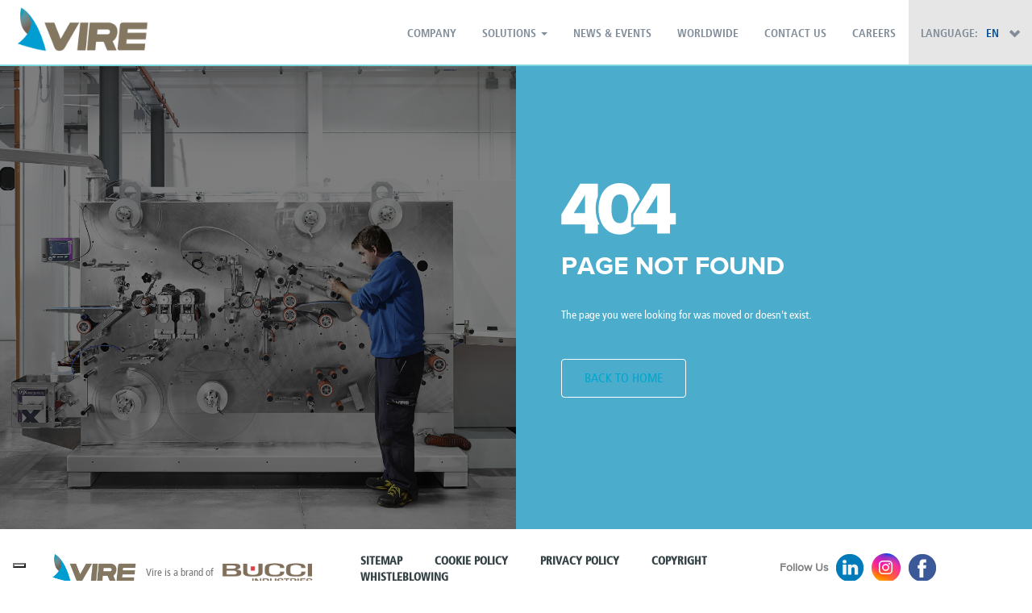

--- FILE ---
content_type: text/html; charset=UTF-8
request_url: https://www.vire.it/en/it/pagina-404
body_size: 7443
content:
<!DOCTYPE html>
<html lang="en">
<head>
    <!-- Google Tag Manager -->
    <script>
    (function(w,d,s,l,i){w[l]=w[l]||[];w[l].push({'gtm.start':
    new Date().getTime(),event:'gtm.js'});var f=d.getElementsByTagName(s)[0],
    j=d.createElement(s),dl=l!='dataLayer'?'&l='+l:'';j.async=true;j.src=
    'https://www.googletagmanager.com/gtm.js?id='+i+dl;f.parentNode.insertBefore(j,f);
    })(window,document,'script','dataLayer','GTM-N8KNLSD');</script>
    <!-- End Google Tag Manager -->
    <!-- dataLayer -->
    <script>
    window.dataLayer = window.dataLayer || [];
    window.dataLayer.push({
        'contentID': 'pagina-404'
    });
    </script>
    <!-- End dataLayer -->


        <!-- Start Iubenda cookie banner -->
    <script type="text/javascript">
    var _iub = _iub || [];
    _iub.csConfiguration = {"googleUrlPassthrough":false,"askConsentAtCookiePolicyUpdate":true,"countryDetection":true,"enableFadp":true,"enableLgpd":true,"enableUspr":true,"fadpApplies":true,"floatingPreferencesButtonDisplay":"bottom-left","lgpdAppliesGlobally":false,"perPurposeConsent":true,"preferenceCookie":{"expireAfter":180},"siteId":3618825,"usprApplies":true,"whitelabel":false,"cookiePolicyId":66137836,
    "lang":"en-GB","cookiePolicyInOtherWindow":true,"fadApplies":true,"cookiePolicyUrl":"https://drive.google.com/file/d/11Vy6vaHLFo4m3TwrgIHRQQWxVp2_B5f1/view","privacyPolicyUrl":"https://drive.google.com/file/d/11Vy6vaHLFo4m3TwrgIHRQQWxVp2_B5f1/view","privacyPolicyNoticeAtCollectionUrl":"https://drive.google.com/file/d/11Vy6vaHLFo4m3TwrgIHRQQWxVp2_B5f1/view", "banner":{"acceptButtonColor":"#806F5A","acceptButtonDisplay":true,"backgroundColor":"#FFFFFF","closeButtonRejects":true,"customizeButtonCaptionColor":"#707070","customizeButtonColor":"#DDDDDD","customizeButtonDisplay":true,"explicitWithdrawal":true,"listPurposes":true,"linksColor":"#000000","ownerName":"Bucci Automations","position":"float-bottom-center","rejectButtonCaptionColor":"#707070","rejectButtonColor":"#DDDDDD","rejectButtonDisplay":true,"showPurposesToggles":true,"showTitle":false,"showTotalNumberOfProviders":true,"textColor":"#000000"}, "callback": {
    onPreferenceExpressedOrNotNeeded: function(preference) {
      dataLayer.push({
          iubenda_ccpa_opted_out: _iub.cs.api.isCcpaOptedOut()
      });
      if (!preference) {
          dataLayer.push({
              event: "iubenda_preference_not_needed"
          });
      } else {
          if (preference.consent === true) {
              dataLayer.push({
                  event: "iubenda_consent_given"
              });
          } else if (preference.consent === false) {
              dataLayer.push({
                  event: "iubenda_consent_rejected"
              });
          } else if (preference.purposes) {
              for (var purposeId in preference.purposes) {
                  if (preference.purposes[purposeId]) {
                      dataLayer.push({
                          event: "iubenda_consent_given_purpose_" + purposeId
                      });
                  }
              }
          }
      }
    }}};
    </script>
    <script type="text/javascript" src="https://cs.iubenda.com/sync/3618825.js"></script>
    <script type="text/javascript" src="//cdn.iubenda.com/cs/gpp/stub.js"></script>
    <script type="text/javascript" src="//cdn.iubenda.com/cs/iubenda_cs.js" charset="UTF-8" async></script>
    <!-- End Iubenda cookie banner -->

    <meta charset="utf-8">
    <meta http-equiv="X-UA-Compatible" content="IE=edge">
    <meta name="viewport" content="width=device-width, initial-scale=1">
    <meta name="author" content="SZ">
    <link rel="shortcut icon" href="/themes/vire/favicon.ico" type="image/x-icon">

    <title>pagina-404 - Packaging and Production Machinery | Vire</title>
    <meta name="description"
          content="pagina-404 - Packaging and Production Machinery | Vire.">

            <meta property="og:title"
              content="pagina-404 - Packaging and Production Machinery | Vire"/>
        <meta property="og:image" content=""/>
        <meta property="og:site_name"
              content="Vire"/>
        <meta property="og:description" content="pagina-404 - Packaging and Production Machinery | Vire."/>

        <meta name="twitter:card" content="summary"/>
        <meta name="twitter:site"
              content="Vire"/>
        <meta name="twitter:title" content="pagina-404 - Packaging and Production Machinery | Vire"/>
        <meta name="twitter:description" content="pagina-404 - Packaging and Production Machinery | Vire."/>
        <meta name="twitter:image" content=""/>
    
            <!-- Latest compiled and minified CSS -->
        <link rel="stylesheet" href="/vendor/bootstrap/bootstrap.min.css">
        <link rel="stylesheet" href="/vendor/font-awesome/font-awesome.min.css">
        <!-- custom font icons -->
        <link href="/lpita/index_files/icons.css" rel="stylesheet">

        <!-- Optional theme -->
        <link rel="stylesheet" href="/vendor/bootstrap/bootstrap-theme.min.css">

        <!-- HTML5 shim and Respond.js IE8 support of HTML5 elements and media queries -->
        <!--[if lt IE 9]>
        <script src="/vendor/html5shiv/html5shiv.min.js"></script>
        <script src="/vendor/respond/respond.min.js"></script>
        <![endif]-->

        <link href="/vendor/owl/owl.carousel.css" rel="stylesheet">
        <link href="/vendor/owl/owl.theme.css" rel="stylesheet">


        <!-- Custom styles for this template -->
        <link rel="stylesheet" href="/vendor/carousel.css">
        <link rel="stylesheet" href="/vendor/animate.css">
        <link rel="stylesheet" type="text/css" href="/vendor/fancybox/jquery.fancybox.css?v=2.1.5"
              media="screen"/>
        <link rel="stylesheet" type="text/css" href="/vendor/rs-plugin/css/settings.css" media="screen"/>

        <!-- cambio link css a sass (modifica aprile 2021) -->
        <link rel="stylesheet" href="/themes/commons/css/main.css">
        <link rel="stylesheet" href="/themes/vire/css/custom.css">
        <link rel="stylesheet" href="/themes/vire/css/main.css">
        
        <link rel="stylesheet" type="text/css" href="/css/error-page.css">


    
    <!-- rel alternate for internationalization  https://support.google.com/webmasters/answer/189077 -->
                                  <meta name="robots" content="noindex" />
            
    

<script>(window.BOOMR_mq=window.BOOMR_mq||[]).push(["addVar",{"rua.upush":"false","rua.cpush":"false","rua.upre":"false","rua.cpre":"false","rua.uprl":"false","rua.cprl":"false","rua.cprf":"false","rua.trans":"","rua.cook":"false","rua.ims":"false","rua.ufprl":"false","rua.cfprl":"false","rua.isuxp":"false","rua.texp":"norulematch","rua.ceh":"false","rua.ueh":"false","rua.ieh.st":"0"}]);</script>
                              <script>!function(e){var n="https://s.go-mpulse.net/boomerang/";if("False"=="True")e.BOOMR_config=e.BOOMR_config||{},e.BOOMR_config.PageParams=e.BOOMR_config.PageParams||{},e.BOOMR_config.PageParams.pci=!0,n="https://s2.go-mpulse.net/boomerang/";if(window.BOOMR_API_key="Y6LNQ-D7PSJ-UCBFT-KCDRF-EHWSJ",function(){function e(){if(!o){var e=document.createElement("script");e.id="boomr-scr-as",e.src=window.BOOMR.url,e.async=!0,i.parentNode.appendChild(e),o=!0}}function t(e){o=!0;var n,t,a,r,d=document,O=window;if(window.BOOMR.snippetMethod=e?"if":"i",t=function(e,n){var t=d.createElement("script");t.id=n||"boomr-if-as",t.src=window.BOOMR.url,BOOMR_lstart=(new Date).getTime(),e=e||d.body,e.appendChild(t)},!window.addEventListener&&window.attachEvent&&navigator.userAgent.match(/MSIE [67]\./))return window.BOOMR.snippetMethod="s",void t(i.parentNode,"boomr-async");a=document.createElement("IFRAME"),a.src="about:blank",a.title="",a.role="presentation",a.loading="eager",r=(a.frameElement||a).style,r.width=0,r.height=0,r.border=0,r.display="none",i.parentNode.appendChild(a);try{O=a.contentWindow,d=O.document.open()}catch(_){n=document.domain,a.src="javascript:var d=document.open();d.domain='"+n+"';void(0);",O=a.contentWindow,d=O.document.open()}if(n)d._boomrl=function(){this.domain=n,t()},d.write("<bo"+"dy onload='document._boomrl();'>");else if(O._boomrl=function(){t()},O.addEventListener)O.addEventListener("load",O._boomrl,!1);else if(O.attachEvent)O.attachEvent("onload",O._boomrl);d.close()}function a(e){window.BOOMR_onload=e&&e.timeStamp||(new Date).getTime()}if(!window.BOOMR||!window.BOOMR.version&&!window.BOOMR.snippetExecuted){window.BOOMR=window.BOOMR||{},window.BOOMR.snippetStart=(new Date).getTime(),window.BOOMR.snippetExecuted=!0,window.BOOMR.snippetVersion=12,window.BOOMR.url=n+"Y6LNQ-D7PSJ-UCBFT-KCDRF-EHWSJ";var i=document.currentScript||document.getElementsByTagName("script")[0],o=!1,r=document.createElement("link");if(r.relList&&"function"==typeof r.relList.supports&&r.relList.supports("preload")&&"as"in r)window.BOOMR.snippetMethod="p",r.href=window.BOOMR.url,r.rel="preload",r.as="script",r.addEventListener("load",e),r.addEventListener("error",function(){t(!0)}),setTimeout(function(){if(!o)t(!0)},3e3),BOOMR_lstart=(new Date).getTime(),i.parentNode.appendChild(r);else t(!1);if(window.addEventListener)window.addEventListener("load",a,!1);else if(window.attachEvent)window.attachEvent("onload",a)}}(),"".length>0)if(e&&"performance"in e&&e.performance&&"function"==typeof e.performance.setResourceTimingBufferSize)e.performance.setResourceTimingBufferSize();!function(){if(BOOMR=e.BOOMR||{},BOOMR.plugins=BOOMR.plugins||{},!BOOMR.plugins.AK){var n=""=="true"?1:0,t="",a="clo5f7ax2kanq2lltzda-f-1feca571a-clientnsv4-s.akamaihd.net",i="false"=="true"?2:1,o={"ak.v":"39","ak.cp":"685049","ak.ai":parseInt("449239",10),"ak.ol":"0","ak.cr":8,"ak.ipv":4,"ak.proto":"h2","ak.rid":"2ce86f0f","ak.r":47358,"ak.a2":n,"ak.m":"a","ak.n":"essl","ak.bpcip":"18.221.210.0","ak.cport":47614,"ak.gh":"23.208.24.234","ak.quicv":"","ak.tlsv":"tls1.3","ak.0rtt":"","ak.0rtt.ed":"","ak.csrc":"-","ak.acc":"","ak.t":"1768660550","ak.ak":"hOBiQwZUYzCg5VSAfCLimQ==PZlPunK9xMDkKydmHDaxa5reoev9Ce1AvxA0y8PtO1vnkquyj/JXJFWKSmdpZ9rx9G/kep+QyrBOQuShcOhB3P4cfs3sfWYwzxGyQzQ+8bT8SvniQ61dhdfErb297hqw8UCl2c8VgLd9m8dfb6dFk/5rEWu1JYM2RPqWe0KdLgcQdaAKX6d+MiknNg125W2PsR2P67DjK4FmQ+TbCmptCUZp+hsy//YFVE0Np1qG6OeFqCDRnw5skGNaY5fOWmI+h6+6AsYHgF/OlfGhCCERB06jvXtaXUI9xHvcGXnrmd7cQL54GqC+QiytwnTn1y2NoVK0sofsowJHRAvaxKUonS42utCNwHFnTq2KYulerQf2iWmFMPImVWfPMK1PfQ/q2Dd58VB0Cf6U3prFHCXB7Nd4KUCnO2MR3oXCLuK4kx4=","ak.pv":"37","ak.dpoabenc":"","ak.tf":i};if(""!==t)o["ak.ruds"]=t;var r={i:!1,av:function(n){var t="http.initiator";if(n&&(!n[t]||"spa_hard"===n[t]))o["ak.feo"]=void 0!==e.aFeoApplied?1:0,BOOMR.addVar(o)},rv:function(){var e=["ak.bpcip","ak.cport","ak.cr","ak.csrc","ak.gh","ak.ipv","ak.m","ak.n","ak.ol","ak.proto","ak.quicv","ak.tlsv","ak.0rtt","ak.0rtt.ed","ak.r","ak.acc","ak.t","ak.tf"];BOOMR.removeVar(e)}};BOOMR.plugins.AK={akVars:o,akDNSPreFetchDomain:a,init:function(){if(!r.i){var e=BOOMR.subscribe;e("before_beacon",r.av,null,null),e("onbeacon",r.rv,null,null),r.i=!0}return this},is_complete:function(){return!0}}}}()}(window);</script></head>

<body class="vire section section-160 " data-nav="section-160">
    <!-- Google Tag Manager (noscript) -->
    <noscript><iframe src="https://www.googletagmanager.com/ns.html?id=GTM-N8KNLSD"
    height="0" width="0" style="display:none;visibility:hidden"></iframe></noscript>
    <!-- End Google Tag Manager (noscript) -->


<div class="navbar-wrapper">
    <div class="container-fluid">
        <div class="navbar navbar-inverse navbar-static-top" role="navigation">
            <div class="container-fluid container-menu">
                <div class="navbar-header">
                    <button type="button" class="navbar-toggle collapsed" data-toggle="collapse"
                            data-target=".navbar-collapse">
                        <span class="sr-only">Toggle navigation</span>
                        <span class="icon-bar"></span>
                        <span class="icon-bar"></span>
                        <span class="icon-bar"></span>
                    </button>
                    <a class="navbar-brand"
                       href="/en/it/"><img
                                src="/themes/vire/images/logohd.png" height="56px"></a>
                </div>
                <div class="navbar-collapse collapse pull-right">
                    <ul class="nav navbar-nav">
                        
                                                    
                                                                                                                                                                                    <li class="section section-25  ">

                                                                        <a href="/en/it/company" >
                                Company
                                                            </a>
                                            
                                        
                                    </li>
                                            
                                                                                    <li class="category  megamenu dropdown">

                                                                        <a href="" class="dropdown-toggle"
                               data-toggle="dropdown">
                                Solutions
                                <span class="caret"></span>                            </a>
                                            
                                        
                                            <ul class="dropdown-menu" role="menu">
                                                                
                                                                                                                                                                                    <li class="category category-37 category-baby dropdown">

                                                                        <a href="/en/it/CA/baby-care-packaging" class="dropdown-toggle"
                               data-toggle="dropdown">
                                Baby
                                <span class="caret"></span>                            </a>
                                            
                                        
                                            <ul class="dropdown-menu" role="menu">
                                                                
                                                                                                                                                                                    <li class="product product-19  ">

                                                                        <a href="/en/it/P/baby-b51-b52-machines-for-the-packaging-of-baby-diapers" >
                                B51
                                                            </a>
                                            
                                        
                                    </li>
                                            
                                                                                                                                                                                    <li class="product product-19  ">

                                                                        <a href="/en/it/P/baby-b51-b52-machines-for-the-packaging-of-baby-diapers" >
                                B52
                                                            </a>
                                            
                                        
                                    </li>
                        
                        </ul>
                                    </li>
                                            
                                                                                                                                                                                    <li class="category category-42 category-adult dropdown">

                                                                        <a href="/en/it/CA/adult-care-packaging" class="dropdown-toggle"
                               data-toggle="dropdown">
                                Adult
                                <span class="caret"></span>                            </a>
                                            
                                        
                                            <ul class="dropdown-menu" role="menu">
                                                                
                                                                                                                                                                                    <li class="product product-58  ">

                                                                        <a href="/en/it/P/adult-A51-machines-for-the-packaging-of-adult-diapers" >
                                A51
                                                            </a>
                                            
                                        
                                    </li>
                        
                        </ul>
                                    </li>
                                            
                                                                                                                                                                                    <li class="category category-43 category-lady dropdown">

                                                                        <a href="/en/it/CA/feminine-care-packaging" class="dropdown-toggle"
                               data-toggle="dropdown">
                                Feminine
                                <span class="caret"></span>                            </a>
                                            
                                        
                                            <ul class="dropdown-menu" role="menu">
                                                                
                                                                                                                                                                                    <li class="product product-61  ">

                                                                        <a href="/en/it/P/Feminine-F51-F52-machines-for-the-packaging-of-sanitary-napkins" >
                                F71
                                                            </a>
                                            
                                        
                                    </li>
                                            
                                                                                                                                                                                    <li class="product product-61  ">

                                                                        <a href="/en/it/P/Feminine-F51-F52-machines-for-the-packaging-of-sanitary-napkins" >
                                F72
                                                            </a>
                                            
                                        
                                    </li>
                        
                        </ul>
                                    </li>
                                            
                                                                                                                                                                                    <li class="category category-108  dropdown">

                                                                        <a href="/en/it/CA/light-inco-care-packaging" class="dropdown-toggle"
                               data-toggle="dropdown">
                                Light Inco
                                <span class="caret"></span>                            </a>
                                            
                                        
                                            <ul class="dropdown-menu" role="menu">
                                                                
                                                                                                                                                                                    <li class="product product-316  ">

                                                                        <a href="/en/it/P/Light-inco-L71-L72-machines-for-the-packaging-of-light-inco-products" >
                                L71
                                                            </a>
                                            
                                        
                                    </li>
                                            
                                                                                                                                                                                    <li class="product product-316  ">

                                                                        <a href="/en/it/P/Light-inco-L71-L72-machines-for-the-packaging-of-light-inco-products" >
                                L72
                                                            </a>
                                            
                                        
                                    </li>
                        
                        </ul>
                                    </li>
                                            
                                                                                                                                                                                    <li class="category category-44 category-cerotti dropdown">

                                                                        <a href="/en/it/CA/medical-care-packaging" class="dropdown-toggle"
                               data-toggle="dropdown">
                                Medical
                                <span class="caret"></span>                            </a>
                                            
                                        
                                            <ul class="dropdown-menu" role="menu">
                                                                
                                                                                                                                                                                    <li class="product product-64  ">

                                                                        <a href="/en/it/P/medical-p3-p5-rotary-machines-medical-sector-pharmaceutical-surgical-plasters" >
                                P3
                                                            </a>
                                            
                                        
                                    </li>
                                            
                                                                                                                                                                                    <li class="product product-64  ">

                                                                        <a href="/en/it/P/medical-p3-p5-rotary-machines-medical-sector-pharmaceutical-surgical-plasters" >
                                P5
                                                            </a>
                                            
                                        
                                    </li>
                        
                        </ul>
                                    </li>
                        
                        </ul>
                                    </li>
                                                                            
                                                                                                                                                                                    <li class="section section-29  ">

                                                                        <a href="/en/it/news-tradeshow-events" >
                                News & Events
                                                            </a>
                                            
                                        
                                    </li>
                                            
                                                                                                                                                                                    <li class="section section-31  ">

                                                                        <a href="/en/it/world-subsidiaries-world" >
                                Worldwide
                                                            </a>
                                            
                                        
                                    </li>
                                            
                                                                                                                                                                                    <li class="section section-26  ">

                                                                        <a href="/en/it/contacts-vire" >
                                Contact Us
                                                            </a>
                                            
                                        
                                    </li>
                                            
                                                                                                                                                                                    <li class="section section-76  ">

                                                                        <a href="/en/it/work-with-us-careers-open-positions" >
                                Careers
                                                            </a>
                                            
                                        
                                    </li>
                        
    


                        <li class="langs markets-for-mobile visible-xs">
                            <span class="label-langs">Language:</span>
                            <div class="styled-select">
                                <select name="langs-select" id="langs-select">
                                    <option value="">--</option>
                                                                                                                                                                                                                                                                                                                                        <option value="/it/it/" > IT  - Italiano</option>
                                                                                                                                                                                                                                                                        <option value="javascript:void(0)"  selected > EN  - English (UK)</option>
                                                                                                                                                                                                                                                                        <option value="/fr/it/" > FR  - Français</option>
                                                                                                                                                                                                                                                                        <option value="/de/it/" > DE  - Deutsch</option>
                                                                                                                                                                                                                                                                        <option value="/es/it/" > ES  - Español</option>
                                                                                                                                                                                                                                                                        <option value="/pt/it/" > PT  - Português (PT)</option>
                                                                                                                                                                                                                                                                        <option value="/zh/it/" > ZH  - 汉语</option>
                                                                                                                                                        </select>
                            </div>
                                                    </li>
                        <li class="dropdown langs action-tool hidden-xs">
                                                                                                 <a href="/it/it/"
                                       class=""
                                       >
                                        <span class="label-langs">Language:</span>
                                        <span class="ml-selected">IT</span>
                                                                           </a>
                                                                                                                                <a href="javascript:void(0)"
                                       class="dropdown-toggle selected"
                                       data-toggle="dropdown">
                                        <span class="label-langs">Language:</span>
                                        <span class="ml-selected">EN</span>
                                       <span
                                                class="glyphicon glyphicon-chevron-down"></span>                                    </a>
                                                                                                                                <a href="/fr/it/"
                                       class=""
                                       >
                                        <span class="label-langs">Language:</span>
                                        <span class="ml-selected">FR</span>
                                                                           </a>
                                                                                                                                <a href="/de/it/"
                                       class=""
                                       >
                                        <span class="label-langs">Language:</span>
                                        <span class="ml-selected">DE</span>
                                                                           </a>
                                                                                                                                <a href="/es/it/"
                                       class=""
                                       >
                                        <span class="label-langs">Language:</span>
                                        <span class="ml-selected">ES</span>
                                                                           </a>
                                                                                                                                <a href="/pt/it/"
                                       class=""
                                       >
                                        <span class="label-langs">Language:</span>
                                        <span class="ml-selected">PT</span>
                                                                           </a>
                                                                                                                                <a href="/zh/it/"
                                       class=""
                                       >
                                        <span class="label-langs">Language:</span>
                                        <span class="ml-selected">ZH</span>
                                                                           </a>
                                                                                        
                        </li>
                    </ul>
                </div>
            </div>
        </div>

    </div>
</div>
<div class="container-fluid" id="submenusContainer">
    <a href="javascript:void(0)" class="close">&times;</a>
    <div class="container-langs">
        <div class="container">
            <h3>Please select your language</h3>
            <ul class="langs" role="menu" style="width:160px">
                                                                 <li >
                        <a href="/it/it/">
                          IT  - Italiano
                                                            </a></li>
                                                         <li class="selected">
                        <a href="/en/it/">
                          EN  - English (UK)
                                                            </a></li>
                                                         <li >
                        <a href="/fr/it/">
                          FR  - Français
                                                            </a></li>
                                                         <li >
                        <a href="/de/it/">
                          DE  - Deutsch
                                                            </a></li>
                                                         <li >
                        <a href="/es/it/">
                          ES  - Español
                                                            </a></li>
                                                         <li >
                        <a href="/pt/it/">
                          PT  - Português (PT)
                                                            </a></li>
                                                         <li >
                        <a href="/zh/it/">
                          ZH  - 汉语
                                                            </a></li>
                                             </ul>
        </div>
    </div>
</div>





                        

  

<section class="frontpage_404 error-page">
  <div class="error-page--brand">
    <div class="error-page__cover" style="background-image:linear-gradient(to bottom, rgba(0, 0, 0, 0.5), rgba(0, 0, 0, 0.5)),url(https://assets.bucci-industries.com/media/contents/eb3e801acf67b5f10b31b1467316255b71c0e042.jpeg)"></div>
    <div class="error-page__box box--vire">
      <img class="error-page__icon" src="/themes/bucci/images/svg/icon--404.svg" alt="">
      <h1><p>PAGE NOT FOUND</p></h1>
      <p>
          <p>The page you were looking for was moved or doesn&#39;t exist.</p>
      </p>
      <a href="/en/it/"
         type="button"
         name="button"
         class="button button--on-dark"
      >
        BACK TO HOME
      </a>
    </div>
  </div>
</section>
            
<div class="footer container-fluid">
    <div class="container-fluid">
        <div class="row">
            <div class="col-md-4 col-xs-12 col-sm-6 align-center wow fadeIn logos">
                <a href="/en/it/"><img
                            src="/themes/vire/images/logohd.png"
                            alt="Vire - Packaging and Production Machinery"
                            width="156px" class="img-responsive brand-logo"></a>
                <span>Vire is a brand of</span>
                <a href="https://www.bucci-industries.com" class="mainsite group-logo">
                    <img src="/themes/vire/images/logo-bucci.png" alt="Bucci Industries Group" width="156px"
                         class="img-responsive"></a>
            </div>
            <div class="col-md-5 wow fadeIn col-xs-12 col-sm-5">
                
<ul class="footer-menu">
                                                                    <li class=" ">

                                                                                                                                        
                                                                        <a href="/en/it/sitemap">
                                Sitemap
                            </a>
                                            

                                    </li>
                                                            <li class=" ">

                                                                                                                                        
                                                                        <a href="/en/it/cookie-policy-vire">
                                Cookie Policy
                            </a>
                                            

                                    </li>
                                                            <li class=" ">

                                                                                    
                                                                        <a href="https://drive.google.com/file/d/11Vy6vaHLFo4m3TwrgIHRQQWxVp2_B5f1/view?usp=drive_link" target="_blank">
                                Privacy Policy
                            </a>
                                            

                                    </li>
                                                            <li class=" ">

                                                                                                                                        
                                                                        <a href="/en/it/copyright">
                                Copyright
                            </a>
                                            

                                    </li>
                                                            <li class=" ">

                                                                                    
                                                                        <a href="https://www.bucci-industries.com/*/*/whistleblowing" target="_blank">
                                WHISTLEBLOWING
                            </a>
                                            

                                    </li>
                        
    </ul>

                <span class="copyright">
                    <p><span style="line-height: 20.7999992370605px;">&copy; VIRE&nbsp;a Bucci&nbsp;Automations S.p.A.&nbsp;Division&nbsp; &nbsp;| &nbsp; &nbsp;Via Ramazzini, 68 - 48018 Faenza (RA)&nbsp;</span><br style="line-height: 20.7999992370605px;" />
<span style="line-height: 20.7999992370605px;">P.IVA </span>00082790395<span style="line-height: 20.7999992370605px;"> &nbsp; | &nbsp; &nbsp;</span>Tel. +39.0546.670111</p>
                </span>
            </div>
            <div class="col-md-3 col-sm-12 col-xs-12 wow fadeIn" id="footer-social">
                <label>Follow us</label>
                <ul class="social-icons">
                    <li class="linkedin"><a rel="nofollow" href="https://linkedin.vire.it/"
                                            target="_blank"><img
                                    src="/images/social/linkedin-36.png"></a></li>
                                                                                <li class="instagram"><a rel="nofollow" href="https://instagram.vire.it/"
                        target="_blank"><img src="/images/social/instagram-36.png"></a></li>
                    <li class="facebook"><a rel="nofollow" href="https://facebook.vire.it/"
                                            target="_blank"><img
                                    src="/images/social/facebook-36.png"></a></li>
                                                                            </ul>
                                            </div>
        </div>
    </div>
</div>

<!-- Footer / End -->



        <script type="text/javascript">
        var markerBase = '/themes/vire/images/';
        var _SIZE_FB_APPID_ = '497697263716754';
    </script>
    <!-- Placed at the end of the document so the pages load faster - -->
    <script src="/vendor/jquery.min.js"></script>
    <!-- Latest compiled and minified JavaScript -->
    <script src="/vendor/bootstrap/bootstrap.min.js"></script>

    <!-- IE10 viewport hack for Surface/desktop Windows 8 bug -->
    <script src="/vendor/ie10-viewport-bug-workaround.js"></script>
    <script type="text/javascript" src="/vendor/fancybox/jquery.fancybox.pack.js?v=2.1.5"></script>
    <script type="text/javascript"
            src="/vendor/fancybox/helpers/jquery.fancybox-media.js?v=1.0.6"></script>

    <script src="/vendor/wow.min.js"></script>
    <script src="/vendor/matchmedia.min.js"></script>
    <script src="/vendor/owl/owl.carousel.js"></script>

    <script src="/vendor/parsley/parsley.min.js"></script>
    <script src="/vendor/parsley/i18n/en.js"></script> 
    <script src="/vendor/sharer/share.js"></script>

    <script type="text/javascript" src="/themes/vire/js/custom.js"></script>
    <script type="text/javascript" src="/template/assets/js/embedded-video.js"></script>

        <script type="text/javascript" src="/themes/commons/js/new_worldwide.js"></script>
    


                                            
                                
                                                
                                        


</body>
</html>



--- FILE ---
content_type: text/css
request_url: https://www.vire.it/vendor/carousel.css
body_size: 596
content:
/* GLOBAL STYLES
-------------------------------------------------- */
/* Padding below the footer and lighter body text */

body {
    padding-bottom: 40px;
    color: #5a5a5a;
}



/* CUSTOMIZE THE NAVBAR
-------------------------------------------------- */

/* Special class on .container surrounding .navbar, used for positioning it into place. */
.navbar-wrapper {
    position: absolute;
    top: 0;
    right: 0;
    left: 0;
    z-index: 20;
}

/* Flip around the padding for proper display in narrow viewports */
.navbar-wrapper > .container {
    padding-right: 0;
    padding-left: 0;
}
.navbar-wrapper .navbar {
    padding-right: 15px;
    padding-left: 15px;
}
.navbar-wrapper .navbar .container {
    width: auto;
}


/* CUSTOMIZE THE CAROUSEL
-------------------------------------------------- */

/* Carousel base class */
.carousel {
    height: 500px;
    margin-bottom: 60px;
}
/* Since positioning the image, we need to help out the caption */
.carousel-caption {
    z-index: 10;
}

/* Declare heights because of positioning of img element */
.carousel .item {
    height: 500px;
    background-color: #777;
}
.carousel-inner > .item > img {
    position: absolute;
    top: 0;
    left: 0;
    min-width: 100%;
    height: 500px;
}



/* MARKETING CONTENT
-------------------------------------------------- */

/* Center align the text within the three columns below the carousel */
.marketing .col-lg-4 {
    margin-bottom: 20px;
    text-align: center;
}
.marketing h2 {
    font-weight: normal;
}
.marketing .col-lg-4 p {
    margin-right: 10px;
    margin-left: 10px;
}


/* Featurettes
------------------------- */

.featurette-divider {
    margin: 80px 0; /* Space out the Bootstrap <hr> more */
}

/* Thin out the marketing headings */
.featurette-heading {
    font-weight: 300;
    line-height: 1;
    letter-spacing: -1px;
}



/* RESPONSIVE CSS
-------------------------------------------------- */

@media (min-width: 768px) {

    /* Navbar positioning foo */
    .navbar-wrapper {
        margin-top: 20px;
    }
    .navbar-wrapper .container {
        padding-right: 15px;
        padding-left: 15px;
    }
    .navbar-wrapper .navbar {
        padding-right: 0;
        padding-left: 0;
    }

    /* The navbar becomes detached from the top, so we round the corners */
    .navbar-wrapper .navbar {
        border-radius: 4px;
    }

    /* Bump up size of carousel content */
    .carousel-caption p {
        margin-bottom: 20px;
        font-size: 21px;
        line-height: 1.4;
    }

    .featurette-heading {
        font-size: 50px;
    }
}

@media (min-width: 992px) {
    .featurette-heading {
        margin-top: 120px;
    }
}


--- FILE ---
content_type: text/css
request_url: https://www.vire.it/themes/vire/css/main.css
body_size: 1801
content:
.dropdown-menu {
  border: 0; }

@media only screen and (max-width: 560px) {
  .navbar-header {
    display: flex;
    flex-direction: row-reverse;
    align-items: center;
    justify-content: space-between; } }

@media only screen and (max-width: 560px) {
  .navbar-header .navbar-toggle {
    width: fit-content;
    margin-right: 10px; } }

@media only screen and (max-width: 420px) {
  .navbar-header .navbar-toggle {
    margin-top: 0px;
    margin-bottom: 0px; } }

@media only screen and (max-width: 560px) {
  .navbar-header .navbar-brand {
    width: fit-content;
    margin-top: 10px;
    margin-bottom: 10px;
    padding: 8px 10px 0 0 !important; } }

@media only screen and (max-width: 420px) {
  .navbar-header .navbar-brand img {
    height: 44px !important; } }

.category .intro {
  max-height: calc(100vh - 135px); }
  @media only screen and (max-width: 768px) {
    .category .intro {
      max-height: calc(100vh - 80px); } }
  .category .intro .intro-image {
    width: 100%;
    /* height: calc(100vh - 135px); */ }
    @media only screen and (max-width: 768px) {
      .category .intro .intro-image {
        height: calc(50vh);
        object-fit: cover; } }

.company-page-backgroundimage {
  background-repeat: no-repeat;
  background-position-y: center;
  background-color: #f4f4f4 !important;
  visibility: visible !important;
  animation-name: fadeIn !important;
  height: 700px !important;
  margin-top: -80px !important;
  background-size: cover;
  min-height: 100%;
  min-width: 100%;
  background-attachment: fixed; }
  @media only screen and (max-width: 1200px) {
    .company-page-backgroundimage {
      height: 400px !important;
      background-attachment: unset; } }
  @media only screen and (max-width: 768px) {
    .company-page-backgroundimage {
      height: 400px !important; } }
  @media only screen and (max-width: 480px) {
    .company-page-backgroundimage {
      height: 240px !important; } }

.frontpage_image {
  position: relative; }
  .frontpage_image img {
    box-shadow: inset 0 0 0 1000px rgba(0, 0, 0, 0.2); }
  .frontpage_image h1 {
    color: #fff;
    font-size: 80px;
    margin-top: 0;
    text-shadow: 0px 1px 16px #646464;
    position: absolute;
    top: 80px;
    font-family: ProximaNova-Bold;
    font-weight: 500;
    line-height: 1.1; }
  .frontpage_image h2 {
    color: #fff;
    margin: 0;
    position: absolute;
    text-align: center;
    bottom: 20px; }

.d-flex-gallery-vire {
  display: flex; }
  @media only screen and (max-width: 768px) {
    .d-flex-gallery-vire {
      flex-direction: column; } }
  .d-flex-gallery-vire .item {
    margin: 10px 0 0 0;
    width: 100%;
    background: none #E0E0E0;
    height: 100%;
    position: relative;
    max-width: 50vw;
    align-self: center; }
    .d-flex-gallery-vire .item img {
      filter: url("data:image/svg+xml;utf8,<svg xmlns='http://www.w3.org/2000/svg'><filter id='grayscale'><feColorMatrix type='matrix' values='0.3333 0.3333 0.3333 0 0 0.3333 0.3333 0.3333 0 0 0.3333 0.3333 0.3333 0 0 0 0 0 1 0'/></filter></svg>#grayscale"); }
    .d-flex-gallery-vire .item:hover img {
      filter: none;
      -webkit-filter: none; }
    .d-flex-gallery-vire .item:hover a {
      border: solid 4px;
      border-radius: 10px;
      box-shadow: 0px 0px 15px #999;
      transition: 0.5s; }
    .d-flex-gallery-vire .item .readmore {
      position: absolute;
      width: 100%;
      height: 100%;
      top: 0;
      left: 0;
      text-indent: -2000px;
      opacity: 0.8;
      z-index: 18;
      border-bottom: solid 4px; }
    .d-flex-gallery-vire .item .desc {
      display: block;
      position: absolute;
      z-index: 18;
      top: 45%;
      width: 100%; }
      .d-flex-gallery-vire .item .desc .cover {
        font-family: ProximaNova-Bold;
        font-size: 32px;
        font-weight: bold;
        line-height: 36px;
        padding-left: 0;
        padding-top: 12px;
        text-shadow: 3px 3px 7px #666;
        width: auto;
        display: block;
        text-align: center;
        color: #fff;
        text-transform: uppercase;
        margin: 0 5%; }
        @media only screen and (max-width: 1024px) {
          .d-flex-gallery-vire .item .desc .cover {
            font-size: 25px; } }
      .d-flex-gallery-vire .item .desc .title {
        bottom: 4px;
        color: #152632;
        font-family: ProximaNova-Bold;
        font-size: 33px;
        left: 16px;
        letter-spacing: -2px;
        position: absolute;
        top: 50px;
        color: #00a6ce; }
  .d-flex-gallery-vire .frame-baby a {
    color: #A2D3CD; }
  .d-flex-gallery-vire .frame-adult a {
    color: #C4D6EE; }
  .d-flex-gallery-vire .frame-lady a {
    color: #E2CABE; }
  .d-flex-gallery-vire .frame-inco a {
    color: #B3D0A2; }
  .d-flex-gallery-vire .frame-cerotti a {
    color: #D2C7E9; }

section.contact-form.all_new_contatti form .btn-default {
  background-color: #00a9ce;
  border-color: #00a9ce; }
  section.contact-form.all_new_contatti form .btn-default:hover {
    background-color: #27afbc;
    border-color: #27afbc; }

.category section.contact-form.all_new_contatti, .product section.contact-form.all_new_contatti {
  background: #d9edf4 !important; }
  .category section.contact-form.all_new_contatti h5, .product section.contact-form.all_new_contatti h5 {
    color: #333d47; }
  .category section.contact-form.all_new_contatti form .form-control, .product section.contact-form.all_new_contatti form .form-control {
    color: #333d47; }
  .category section.contact-form.all_new_contatti form input::placeholder, .category section.contact-form.all_new_contatti form textarea::placeholder, .product section.contact-form.all_new_contatti form input::placeholder, .product section.contact-form.all_new_contatti form textarea::placeholder {
    color: #333d47; }
  .category section.contact-form.all_new_contatti form label, .product section.contact-form.all_new_contatti form label {
    color: #333d47; }
  .category section.contact-form.all_new_contatti form .control-label, .product section.contact-form.all_new_contatti form .control-label {
    color: #333d47; }

.front-image-gallery__category {
  max-width: 280px; }

.category .subcategories .subcategories-title {
  border-bottom: 3px solid #c8cece; }
  .category .subcategories .subcategories-title h3 {
    color: #000;
    padding: 14px 20px;
    width: 100%;
    background: transparent;
    font-size: 18px;
    margin: auto; }
  .category .subcategories .subcategories-title .pulsante, .category .subcategories .subcategories-title .col-12.col-sm-9 {
    display: flex;
    justify-content: center;
    align-items: center; }
  .category .subcategories .subcategories-title .readmore {
    color: #fff;
    width: 100%;
    height: 100%;
    padding: 14px 10px;
    font-size: 18px;
    font-family: ProximaNova-Bold;
    text-align: center;
    display: block; }

.category .subcategories .subcategories-product-link {
  cursor: pointer; }
  .category .subcategories .subcategories-product-link:hover .row-no-gutters .col-sm-9 {
    background: #ececec;
    transition: 0.3s; }
  .category .subcategories .subcategories-product-link:hover .row-no-gutters .pulsante {
    background: #006274;
    transition: 0.5s; }
  .category .subcategories .subcategories-product-link:hover .row-no-gutters.subcategories-products-column .item-category-img__background {
    background-color: #f0f0f0;
    transition: 0.3s; }
  .category .subcategories .subcategories-product-link:hover .row-no-gutters.subcategories-products-column .col-sm-3 {
    background: #00637477;
    transition: 0.5s; }

.category .subcategories .row-no-gutters {
  margin-right: 0;
  margin-left: 0;
  display: flex; }
  .category .subcategories .row-no-gutters .col-sm-9 {
    background: #f7f7f7; }
    .category .subcategories .row-no-gutters .col-sm-9 .item {
      margin-bottom: 0; }
      .category .subcategories .row-no-gutters .col-sm-9 .item img {
        min-width: auto;
        margin: 0 auto;
        padding: 100px 0; }
        @media only screen and (max-width: 767px) {
          .category .subcategories .row-no-gutters .col-sm-9 .item img {
            width: auto; } }
  .category .subcategories .row-no-gutters .col-sm-3 {
    background: #5fc2dc; }
  .category .subcategories .row-no-gutters.subcategories-products-column {
    margin-bottom: 40px; }
    .category .subcategories .row-no-gutters.subcategories-products-column .col-sm-3 {
      background: #e8f2f4; }
    .category .subcategories .row-no-gutters.subcategories-products-column .col-sm-9 {
      padding: 0; }
    .category .subcategories .row-no-gutters.subcategories-products-column .item-category-img__background {
      padding: 0;
      background-blend-mode: darken;
      background-size: cover;
      background-color: #f7f7f7;
      background-repeat: no-repeat;
      background-position: center center;
      min-height: 380px; }
      @media only screen and (max-width: 768px) {
        .category .subcategories .row-no-gutters.subcategories-products-column .item-category-img__background {
          background-size: contain; } }
  .category .subcategories .row-no-gutters .product-variant-list {
    padding: 20px 0; }
  .category .subcategories .row-no-gutters .product-variant-image {
    width: 80%;
    background: white;
    margin: 0 auto;
    text-align: center;
    padding: 10px; }
    .category .subcategories .row-no-gutters .product-variant-image span {
      display: block;
      padding: 5px 0;
      font-size: 16px;
      font-family: 'ProximaNova-Bold';
      text-transform: uppercase; }
    .category .subcategories .row-no-gutters .product-variant-image img {
      width: 100%;
      max-width: 170px;
      max-height: none; }
  @media only screen and (max-width: 767px) {
    .category .subcategories .row-no-gutters {
      display: block; } }

.section section.google_map .banner-contattaci {
  background: none repeat scroll 0 0 #857761; }
  .section section.google_map .banner-contattaci__box__worldwide {
    background: none repeat scroll 0 0 #00A9CE; }
    .section section.google_map .banner-contattaci__box__worldwide__riga::after {
      color: #8e3fff;
      background: linear-gradient(180deg, #262626 20%, #f0f0f0 44%, #857761 65%);
      -webkit-background-clip: text;
      -webkit-text-fill-color: transparent; }


--- FILE ---
content_type: application/javascript
request_url: https://www.vire.it/themes/vire/js/custom.js
body_size: 6113
content:
// Submit Contact Form after reCaptcha
var contactSubmit = function (token) {
    $('#contact-antispam').val(token);

    // submit form via ajax
    $('section.contact-form').addClass('loading');

    var values = $("#contact-form").serialize();
    values += "&marketID=" + $('#marketID').text();

    $.ajax({
        type: "POST",
        url: $('form#contact-form').attr('action'),
        data: values, // serializes the form's elements.

        complete: function (data, result) {
            $('section.contact-form').removeClass('loading');

            if (result === 'success' && data && data.responseJSON && data.responseJSON.success) {
                $('section.contact-form').addClass('success');
                setTimeout(function () {
                    $('section.contact-form').removeClass('success');
                    // deselect($('.formInfoUsato'));
                    $('#contact-form')[0].reset();
                    $('#contact-form').find('.checker').removeClass('checked');
                    $('#contact-form input, #contact-form textarea').parent().parent().removeClass('has-text');
                    $('#new_worldwide_forms').modal('hide');
                }, 2000);
            } else {
                if (console && console.log && data.responseJSON) console.log(data.responseJSON.errors);
                if (console && console.log && data.responseText) console.log(data.responseText);
                $('section.contact-form').addClass('error');
                setTimeout(function () {
                    $('section.contact-form').removeClass('error');
                }, 5000);
            }
        }

    });

    // track event to analytics?
    if (typeof ga != 'undefined') {
        var cat_field = $('html').attr('lang'); // categoria diversa per ogni lingua (tracciamo le richieste per lingua),
        var action_field = 'contact-form-submit'; // azione uguali per tutti (contact-form-submit) tracciamo tutte le richieste
        var label_field = window.location.href; // label la pagina da dove viene inviata la richiesta (può essere anche la url della pagina ) tracciamo le richieste provenienti da una pagina
        ga('send', 'event', cat_field, action_field, label_field);
    }

}

var isMobile;
var isTablet;
$(function () {
    var refreshMobileFlags = function () {
        isMobile = matchMedia("only screen and (max-width: 760px)").matches;
        isTablet = matchMedia("only screen and (max-width: 1024px)").matches;
    }
    $(window).resize(refreshMobileFlags);
    refreshMobileFlags();

    $('.markets-for-mobile select').change(function (e) {
        window.location.href = this.value;
    });

    // set active menu
    var navClass = $('body').data('nav');
    if (navClass) {
        if ($('.nav.navbar-nav li.' + navClass)) {
            $('.nav.navbar-nav li.' + navClass).addClass('active');
            $('.nav.navbar-nav li.' + navClass).parents('.nav.navbar-nav > li').addClass('active');
        }

    }

    SubMenusContainer.init();

    // add icons to mainmenu
    $('.industrial-menuitem > a').prepend($('<i class="sz-icon-industrial"></i>'));
    $('.hospital-menuitem > a').prepend($('<i class="sz-icon-hospital"></i>'));
    $('.hp-main-sections .item.industrial-item .desc').prepend($('<i class="sz-icon-industrial"></i>'));
    $('.hp-main-sections .item.hospital-item .desc').prepend($('<i class="sz-icon-hospital"></i>'));


    /** activate owl image gallery **/
    $.each($('.settori .image-gallery'), function (k, el) {
        $(el).owlCarousel({
            /* autoPlay: 3000, //Set AutoPlay to 3 seconds
            stopOnHover: true,
            navigation: false, // to change to true
            items: 4,
            itemsDesktop: [1199, 4],
            itemsDesktopSmall: [979, 4] */
            autoPlay: 3000, //Set AutoPlay to 3 seconds
            stopOnHover: true,
            navigation: false, // to change to true
            items: 5,
            itemsDesktop: [1199, 5],
            itemsDesktopSmall: [979, 5]
        });
    });
    $.each($('.timeline .image-gallery'), function (k, el) {
        $(el).owlCarousel({
            autoPlay: 3000, //Set AutoPlay to 3 seconds
            stopOnHover: true,
            navigation: false, // to change to true
            pagination: true,
            items: 3,
            itemsDesktop: [1199, 3],
            itemsDesktopSmall: [979, 3],
            itemsTablet: [768, 1]
        });
    });
    $.each($('.intro .front-image-gallery'), function (k, el) {
        $(el).owlCarousel({
            autoPlay: 3000, //Set AutoPlay to 3 seconds
            stopOnHover: true,
            navigation: false, // to change to true
            items: 1,
            itemsDesktop: [1199, 1],
            itemsDesktopSmall: [979, 1],
            itemsTablet: [768, 1],
            itemsMobile: [570, 1]
        });
    });
    $.each($('.company .image-gallery'), function (k, el) {
        $(el).owlCarousel({
            autoPlay: 3000, //Set AutoPlay to 3 seconds
            stopOnHover: true,
            navigation: false, // to change to true
            items: 5,
            itemsDesktop: [1199, 5],
            itemsDesktopSmall: [979, 5]
        });
    });

    $.each($('.image-gallery-block.2column .image-gallery'), function (k, el) {
        $(el).owlCarousel({
            rtl: true,
            autoPlay: 3000, //Set AutoPlay to 3 seconds
            stopOnHover: true,
            navigation: false, // to change to true
            items: 2,
            itemsDesktop: [1170, 2],
            itemsDesktopSmall: [979, 2]
        });
    });

    $.each($('.image-gallery-block.prossime-fiere .image-gallery'), function (k, el) {
        $(el).owlCarousel({
            rtl: true,
            autoPlay: 3500,
            stopOnHover: true,
            navigation: true, // to change to true
            items: 1,
            navigationText: [
                "<span class='fa fa-chevron-left'></span>",
                "<span class='fa fa-chevron-right'></span>"],
            itemsDesktop: [1170, 1],
            itemsDesktopSmall: [979, 1],
            itemsTablet: false
        });
    });

    /** /activate owl image gallery **/
    $("#product-gallery").owlCarousel({

        navigation: true, // Show next and prev buttons
        slideSpeed: 300,
        paginationSpeed: 400,
        //singleItem:true
        navigationText: ["", ""],
        // "singleItem:true" is a shortcut for:
        // items : 1,
        // itemsDesktop : false,
        // itemsDesktopSmall : false,
        // itemsTablet: false,
        // itemsMobile : false
        itemsDesktop: [1199, 4],
        itemsDesktopSmall: [979, 4],
        itemsTablet: [768, 3],
        itemsMobile: [570, 2]
    });

    /** activate sticky section **/
    $.each($('.stickysection'), function (k, el) {
        // grab the initial top offset of the navigation
        $(el).attr('data-sticky-offset', $(el).offset().top);

    });
    $(window).scroll(function () {
        stickySectionNav();
    });
    stickySectionNav();
    /** /sticky **/

    /** WOW effects **/
    new WOW().init({
        offset: 0          // default
    });
    /** /WOW effects **/

    /** frontpage slideshow **/
    if ($('section.frontpage-slideshow').length > 0) {
        activateFrontpageSlideshow();
    }

    /** acticate fancybox popups **/
    $(".fancybox").fancybox({
        maxWidth: 800,
        maxHeight: 600,
        fitToView: false,
        width: '70%',
        height: '70%',
        autoSize: false,
        closeClick: false,
        openEffect: 'none',
        closeEffect: 'none'
    });

    fixTableWidths();

    if ($('body.product').length) {
        enableProductGallery();
    }

    // fixing megamenu items
    if ($('.megamenu > ul a').length) {
        $.each($('.megamenu > ul a'), function (k, el) {
            if ($(el).attr('href') == '' || $(el).attr('href') == '#')
                $(el).removeAttr('href');
        });
        // enable link on internal nodes
        $('.megamenu .dropdown-menu a.dropdown-toggle').removeAttr('data-toggle');
    }


    /** if places **/
    if ($('.placesmap').length > 0) {
        SZPlaces.init();
    }
    /** /if places **/

    // ALL NEW CONTATTI
    $.each($('.all_new_contatti input:not([type=checkbox],[type=hidden]), .all_new_contatti textarea'), function (k, el) {
        if ($(el).attr('required') == 'required') {
            $(el).parent().parent().find('label').text($(el).parent().parent().find('label').text() + ' *');
        }
        $(el).attr('placeholder', $(el).parent().parent().find('label').text());
    });
    $.each($('.all_new_contatti select'), function (k, el) {
        if ($(el).attr('required') == 'required') {
            $(el).parent().parent().find('label').text($(el).parent().parent().find('label').text() + ' *');
        }
        $(el).parent().parent().addClass('has-text');
    });
    $('.all_new_contatti').on('input', 'input, textarea', function() {
        styleLabel($(this));
    });
    $('.all_new_contatti').on('focus', 'input, textarea', function() {
        styleLabel($(this));
    });
    $('.all_new_contatti').on('blur', 'input, textarea', function() {
        styleLabel($(this));
    });

    /** subcategories */
    $('.subcategories-product-link').on('click', function () {
        window.location.href=$(this).data('href');
    })
    /** /subcategories */

        // applying video fancybox
    var medias = $('.fancybox-media').fancybox({
            openEffect: 'none',
            closeEffect: 'none',
            helpers: {
                media: {}
            }
        });

    var checkFooterStickyness = function () {
        if (isMobile) {
            $('#footer-social').removeClass('wow').removeClass('fadeIn');
        } else $('#footer-social').addClass('wow').addClass('fadeIn');

        if ($('.footer').hasClass('sticky')) {
            if ($('html').height() + $('.footer').height() > $(window).height())
                $('.footer').removeClass('sticky');
        } else {
            if ($('.footer').offset().top + $('.footer').height() < $(window).height())
                $('.footer').addClass('sticky');
        }
    };
    $(window).resize(checkFooterStickyness);
    checkFooterStickyness();

    // video events
    /*$('section.video_embed .pause').click(function () {
     $('section.video_embed').toggleClass('active');
     });*/
    // check video max-height
    var checkVideoMaxHeight = function () {
        if ($('.video_embed video').length > 0) {
            //if ($('.video_embed video').height() > $(window).height()) {
            $('.video_embed video').css({
                'max-height': $(window).height() - $('body > .navbar-wrapper').height(),
                'min-height': 0
            });
            //}
        }
    }
    $(window).resize(checkVideoMaxHeight);
    checkVideoMaxHeight();
    if ($('section.video_embed').length && /iPhone|iPod/i.test(navigator.userAgent)) {
        $('section.video_embed .tools .action > button, section.video_embed .tools .action > h3').hide();
    }


    // news social
    $('#news-news .share-button').click(function (e) {
        e.preventDefault();
        e.stopPropagation();
        // prevent to go to the news page => open share pane
    });
    $.each($('.share-button'), function (k, el) {
        $(el).share({
            // retrieve data from custom element
            title: $(el).data('title'),
            text: $(el).data('title'),
            image: $(el).data('image'),
            url: $(el).data('url'),
            app_id: _SIZE_FB_APPID_
        });
    });
    $('#news-news').on('mouseleave', '.news.item', function (e) {
        $(e.currentTarget).find('.share-button .social').removeClass('active');
    });


    // contact-form
    if ($('form#contact-form')) {
        $('form#contact-form').parsley();
        $('body').on('submit', '#contact-form', function (e) {
            e.preventDefault();
            e.stopPropagation();
            if ($("#contact-form").parsley().validate()) {
                grecaptcha.execute($("#contact-recaptcha").data('widget'));
            }
            return false;
        });
        $('body').on('click', 'section.contact-form.error', function () {
            $('section.contact-form').removeClass('error');
        });
    }

    // NUOVA VERSIONE MAPPA PAGINA CONTATTACI
    if ($('section.google_map .contacts_map_place').length > 0) {
        let azienda = "VIRE";
        let indirizzo = "Via Ramazzini, 68<br />48018 Faenza (RA)<br />ITALY";
        let address = "44.3058, 11.8700";
    
        var infoWindow = new google.maps.InfoWindow({});
        
        google.maps.event.addDomListener(window, 'load', function () {

            var geocoder = new google.maps.Geocoder();
            var latlng = new google.maps.LatLng(-34.397, 150.644);
            var mapOptions = {
                zoom: 8,
                center: latlng,
                mapId: '557603f94ce5de1c',
            }
            var map = new google.maps.Map(document.getElementById('map-canvas'), mapOptions);

            if($('#map-canvas-address').data('latlng') && $('#map-canvas-address').data('latlng').length > 0) {
                address = $('#map-canvas-address').attr('data-latlng');
            }
            // inserisce latitudine e longitudine dell'indirizzo principale in due costanti
            const lat_main = address.split(",")[0];
            const lng_main = address.split(",")[1];

            geocoder.geocode({'address': address}, function (results, status) {
                if (status == google.maps.GeocoderStatus.OK) {
                    var icon = {
                        url: markerBase + '/map-marker-contattaci-vire.png',
                        scaledSize: new google.maps.Size(39, 52),
                    };
                    var latlngbounds = new google.maps.LatLngBounds();
                    latlngbounds.extend(results[0].geometry.location);

                    map.fitBounds(latlngbounds);
                    var listener = google.maps.event.addListener(map, "idle", function () {
                        map.setZoom(8);
                        google.maps.event.removeListener(listener);

                        if (!isMobile)
                            map.panBy(200, 0);
                        else map.panBy(0, 50);
                    });

                    /* inserisce tutti i markers per ogni place */
                    const Places = new Object();
                    Places.markers = [];
                    
                    $('.placesgrid .item.place').each(function (k, el) {
                        const lat_pos = $(el).data('latlng').split(",")[0];
                        const lng_pos = $(el).data('latlng').split(",")[1];
                        if(lat_pos != lat_main && lng_pos != lng_main) {
                            Places.markers.push({
                                pos: $(el).data('latlng'),
                                type: $(el).data('type'),
                                title: $(el).data('title'),
                                desc: $(el).children('.address').html(),
                                otherMarkets: $(el).children('.other-markets').html(),
                                mainMarket: $(el).children('.heading').find('img')
                            });
                        }
                    });
        
                    // fixing legend items
                    var elsTypeCount = {};
                    $.each(Places.markers, function (k, el) {
                        if (elsTypeCount[el.type])
                            elsTypeCount[el.type]++;
                        else elsTypeCount[el.type] = 1;
                    })

                    $.each(Places.markers, function (k, e) {
                        var latng = e.pos.split(",");
                        
                        latng = new google.maps.LatLng(latng[0], latng[1]);
                        var latlngboundsPin = new google.maps.LatLngBounds();
                        latlngboundsPin.extend(latng);
                        var icon = {
                            url: markerBase + '/map-marker-contattaci-vire.png',
                            scaledSize: new google.maps.Size(39, 52),
                        };
                        var marker = new google.maps.Marker({
                            position: latng,
                            map: map,
                            title: e.title,
                            icon: icon
                        });
                        
                        // recupera tutti gli altri mercati
                        var allOtherMarkets = "";
                        if (e.otherMarkets !== undefined) {
                            allOtherMarkets = "<hr />";
                            allOtherMarkets += e.otherMarkets;
                        }

                    // recupera la bandiera principale
                        var mainMarketFlag = "";
                        if (e.mainMarket !== undefined) {
                            mainMarketFlag = '<img src="' + e.mainMarket.attr('src') + '" width="32px" class="mainMarketFlag">';
                        }
            
                        google.maps.event.addListener(marker, 'click', function () {
                            infoWindow.setContent('<div class="display-flex-dialog"><h5>' + e.title + '</h5>' + mainMarketFlag + '</div><hr>' + e.desc + allOtherMarkets);
                            infoWindow.open(map, marker);
                        });
                        if (e.type == 'hq')
                            new google.maps.event.trigger(marker, 'click');

                    });

                    if ($('section.google_map .contacts_map_place').length > 0) {

                        
                        var pin_place = $('section.google_map .contacts_map_place');
                        const input = pin_place.attr('data-latlng');
                        const latlngStr = input.split(",", 2);
                        const latlng = {
                            lat: parseFloat(latlngStr[0]),
                            lng: parseFloat(latlngStr[1]),
                        };

                        var marker2 = new google.maps.Marker({
                            map: map,
                            position: latlng,
                            icon: icon
                        });

                        var latlngbounds2 = new google.maps.LatLngBounds();
                        latlngbounds2.extend(latlng);
                        map.setCenter(latlngbounds2.getCenter());

                        google.maps.event.addListener(marker2, 'click', function () {
                            infoWindow.setContent("<h5>" + pin_place.attr('data-title') + "<br />" + pin_place.attr('data-company') + "</h5><hr />" + pin_place.attr('data-address'));
                            infoWindow.open(map, marker2);
                        });
                        
                    } else {
                       
                        var marker = new google.maps.Marker({
                            map: map,
                            position: results[0].geometry.location,
                            icon: icon
                        });
                        map.setCenter(latlngbounds.getCenter());
                        google.maps.event.addListener(marker, 'click', function () {
                            infoWindow.setContent("<h5>" + azienda + "</h5><hr />" + indirizzo);
                            infoWindow.open(map, marker);
                        });
                    }

                } else {
                    alert('Geocode was not successful for the following reason: ' + status);
                }
            });
        });

    } else if ($('section.google_map .contacts_map').length > 0) {
        let azienda = "VIRE";
        //let indirizzo = $('.contact-info').find('.col-md-offset-1 .contact-info').html();
        let indirizzo = "Via Ramazzini, 68<br />48018 Faenza (RA)<br />ITALY";
        let address = "44.3058, 11.8700";
    
        var infoWindow = new google.maps.InfoWindow({});
        
        google.maps.event.addDomListener(window, 'load', function () {

            var geocoder = new google.maps.Geocoder();
            var latlng = new google.maps.LatLng(-34.397, 150.644);
            var mapOptions = {
                zoom: 8,/* 
                scrollwheel: false,     //zoom when scroll
                draggable: false, */
                center: latlng,
                mapId: '557603f94ce5de1c',
            };
            var map = new google.maps.Map(document.getElementById('map-canvas'), mapOptions);

            var address = $('#map-canvas').data('address');
            geocoder.geocode({'address': address}, function (results, status) {
                if (status == google.maps.GeocoderStatus.OK) {
                    map.setCenter(results[0].geometry.location);
                    var icon = {
                        url: markerBase + 'map-marker-contattaci-vire.png',
                        scaledSize: new google.maps.Size(39, 52),
                    };
                    var marker = new google.maps.Marker({
                        map: map,
                        position: results[0].geometry.location,
                        icon: icon
                    });
                    var latlngbounds = new google.maps.LatLngBounds();
                    latlngbounds.extend(results[0].geometry.location);
                    map.setCenter(latlngbounds.getCenter());
                    map.fitBounds(latlngbounds);
                    var listener = google.maps.event.addListener(map, "idle", function () {
                        /* if (map.getZoom() > 15) */ map.setZoom(8);
                        google.maps.event.removeListener(listener);

                        if (!isMobile)
                            map.panBy(200, 0);
                        else map.panBy(0, 50);
                    });
 
                    google.maps.event.addListener(marker, 'click', function () {
                        infoWindow.setContent("<h5>" + azienda + "</h5><hr />" + indirizzo);
                        infoWindow.open(map, marker);
                    });

                } else {
                    alert('Geocode was not successful for the following reason: ' + status);
                }
            });
        });

    }

    // styling checkbox privacy
    if ($('.privacy-checkbox').length > 0) {
        $('.privacy-checkbox').each(function() {
            $(this).addClass('hidden');
            $(this).before('<span class="checker"></span>');
            $(this).on('change', function() {
                if ($(this).is(':checked')) {
                    $(this).prev().addClass('checked');
                } else {
                    $(this).prev().removeClass('checked');
                }
            });
        });
    }

});
var stickySectionNav = function () {
    var scrollTop = $(window).scrollTop(); // our current vertical position from the top
    $.each($('.stickysection'), function (k, el) {
        if (scrollTop > $(el).attr('data-sticky-offset')) {
            $(el).addClass('sticky');
        } else {
            $(el).removeClass('sticky');
        }
    });
}
var toggleLangs = function () {
    //$('.navbar-wrapper .container-langs').toggleClass('active');
}
var SubMenusContainer = {
    loaded: null,
    init: function () {
        $('.navbar-wrapper .dropdown.langs .dropdown-toggle').click(function (e) {
            e.preventDefault();
            SubMenusContainer.load('langs');
        });
        $('.navbar-wrapper .dropdown.markets').click(function (e) {
            e.preventDefault();
            SubMenusContainer.load('markets');
        });
        $('#submenusContainer .close').click(function (e) {
            e.preventDefault();
            SubMenusContainer.close();
        });
    },
    open: function () {
        $('body').addClass('submenus-opened');
    },
    close: function () {
        SubMenusContainer.hideContents();
        $('body').removeClass('submenus-opened');
    },
    isOpened: function () {
        return $('body.submenus-opened').length > 0;
    },
    load: function (whichone) {
        if (!SubMenusContainer.isOpened())
            SubMenusContainer.open();
        else if (SubMenusContainer.loaded == whichone) {
            SubMenusContainer.close();
            return;
        }

        if (SubMenusContainer.loaded != whichone) {
            SubMenusContainer.hideContents();
            $('#submenusContainer .container-' + whichone).addClass('active');

            SubMenusContainer.loaded = whichone;
        }
    },
    hideContents: function () {
        SubMenusContainer.loaded = null;
        $('#submenusContainer > *').removeClass('active');
    },
    toggleLangs: function () {

    }

}
var activateFrontpageSlideshow = function () {

    jQuery('.tp-banner').revolution({
        dottedOverlay: "none",
        delay: 10000,
        startwidth: 1170,
        startheight: 520,

        hideThumbs: 1,

        thumbWidth: 0,
        thumbHeight: 0,
        thumbAmount: 0,

        navigationType: "none",

        touchenabled: "on",
        onHoverStop: "on",

        swipe_velocity: 0.7,
        swipe_min_touches: 1,
        swipe_max_touches: 1,
        drag_block_vertical: false,

        parallax: "mouse",
        parallaxBgFreeze: "on",
        parallaxLevels: [7, 4, 3, 2, 5, 4, 3, 2, 1, 0],

        keyboardNavigation: "off",

        navigationHAlign: "center",
        navigationVAlign: "bottom",
        navigationHOffset: 0,
        navigationVOffset: 20,

        soloArrowLeftHalign: "left",
        soloArrowLeftValign: "center",
        soloArrowLeftHOffset: 20,
        soloArrowLeftVOffset: 0,

        soloArrowRightHalign: "right",
        soloArrowRightValign: "center",
        soloArrowRightHOffset: 20,
        soloArrowRightVOffset: 0,

        shadow: 0,
        fullWidth: "on",
        fullScreen: "off",

        stopLoop: "off",
        stopAfterLoops: -1,
        stopAtSlide: -1,

        shuffle: "off",

        autoHeight: "off",
        forceFullWidth: "off",

        hideThumbsOnMobile: "off",
        hideNavDelayOnMobile: 1500,
        hideBulletsOnMobile: "off",
        hideArrowsOnMobile: "off",
        hideThumbsUnderResolution: 0,

        hideSliderAtLimit: 0,
        hideCaptionAtLimit: 0,
        hideAllCaptionAtLilmit: 0,
        startWithSlide: 0,
        videoJsPath: "rs-plugin/videojs/",
        fullScreenOffsetContainer: "",

        minHeight: 240
    });

};

var fixTableWidths = function () {
    $.each($('table'), function (k, el) {
        $(el).addClass('table').css('width', '100%');
        // @TODO WARN th AND colspans
        $.each($('table tr:first-child td'), function (kk, td) {
            $(td).css('width', (100 / $('table tr:first-child td').length) + "%");
        });
    });
}


var enableProductGallery = function () {
    $('#product-gallery').on('click', '.owl-item', function (el) {
        var actualMain = $('.product .main-image');
        console.log(actualMain);
        actualMain.addClass('unvisible');
        var newMain = actualMain.clone().insertAfter(actualMain).attr('src', $(el.currentTarget).find('img').attr('data-wide'));

        productImageTimeout = setTimeout(function () {
            actualMain.remove();
            newMain.removeClass('unvisible');
            checkMainImageHeight();
        }, 100);
    });
    checkMainImageHeight();
};

function checkMainImageHeight() {
    $('.main-image-container').css('height', $('.product .main-image').css('height'));
}

var SZPlaces = {
    markers: [],
    init: function () {
        $(function () {
            $('#filter-by-country').change(function (e) {
                $('#searchform').submit();
            });

            $('.hide-map').click(function () {
                $('.places .placesmap').addClass('hidden');
            });
        });
        $(function () {
            $('.placesgrid .item.place').each(function (k, el) {
                SZPlaces.markers.push({
                    pos: $(el).data('latlng'),
                    type: $(el).data('type'),
                    title: $(el).data('title'),
                    desc: $(el).children('.address').html(),
                    otherMarkets: $(el).children('.other-markets').html(),
                    mainMarket: $(el).children('.heading').find('img')
                });
            });

            // fixing legend items
            var elsTypeCount = {};
            $.each(SZPlaces.markers, function (k, el) {
                if (elsTypeCount[el.type])
                    elsTypeCount[el.type]++;
                else elsTypeCount[el.type] = 1;
            })
            $.each($('.placesmap .legend li'), function (k, el) {
                if (!elsTypeCount[$(el).attr('class').replace('legend-marker-', '')])
                    $(el).addClass('hidden');
            });
        });

        // When the window has finished loading create our google map below
        google.maps.event.addDomListener(window, 'load', SZPlaces.initMap);
    },
    initMap: function () {

        var mapOptions = {
            zoom: 2,

            // The latitude and longitude to center the map (always required)
            center: new google.maps.LatLng(/*40.6700, -73.9400*/0, 0), // New York

            mapId: 'd1d4bae87a593acd',

        };

        // Get the HTML DOM element that will contain your map
        // We are using a div with id="map" seen below in the <body>
        var mapElement = document.getElementById('places-map');
        // Create the Google Map using our element and options defined above
        var map = new google.maps.Map(mapElement, mapOptions);
        var listener = google.maps.event.addListener(map, "idle", function () {
            if (map.getZoom() > 8) map.setZoom(8);
            google.maps.event.removeListener(listener);
        });
        var infoWindow = new google.maps.InfoWindow({});

        // Let's also add a marker while we're at it
        var latlngbounds = new google.maps.LatLngBounds();
        
        $.each(SZPlaces.markers, function (k, e) {
            var latng = e.pos.split(",");

            latng = new google.maps.LatLng(latng[0], latng[1]);
            latlngbounds.extend(latng);
            var marker = new google.maps.Marker({
                position: latng,
                map: map,
                title: e.title,
                icon: markerBase + 'map-marker-' + e.type + '.png'
            });

           // recupera tutti gli altri mercati
            var allOtherMarkets = "";
            if (e.otherMarkets !== undefined) {
                allOtherMarkets = "<hr />";
                allOtherMarkets += e.otherMarkets;
            }

           // recupera la bandiera principale
            var mainMarketFlag = "";
            if (e.mainMarket !== undefined) {
                //console.log(mainMarket);
                mainMarketFlag = '<img src="' + e.mainMarket.attr('src') + '" width="32px" class="mainMarketFlag">';
            }
 
            google.maps.event.addListener(marker, 'click', function () {
                infoWindow.setContent('<div class="display-flex-dialog"><h5>' + e.title + '</h5>' + mainMarketFlag + '</div><hr>' + e.desc + allOtherMarkets);
                infoWindow.open(map, marker);
            });
        });
        map.setCenter(latlngbounds.getCenter());
        map.fitBounds(latlngbounds);

    }
};

var styleLabel = function(el) {
    obj = el.parent().parent();
    if (el.val() != '') {
        obj.addClass('has-text');
    }
    else {
        obj.removeClass('has-text');
    }
    if (el[0] === $(document.activeElement)[0]) {
        obj.addClass('has-focus');
    }
    else {
        obj.removeClass('has-focus');
    }
}

var loadCaptcha = function() {
    if ($('#contact-recaptcha').length) {
        renderCaptcha($('#contact-recaptcha'));
    }
}

var renderCaptcha = function(el) {
    el.attr('data-widget', grecaptcha.render(el.get(0), {'sitekey': el.data('sitekey'), 'callback': el.data('callback'), 'size': el.data('size')}));
}


--- FILE ---
content_type: application/javascript; charset=utf-8
request_url: https://cs.iubenda.com/cookie-solution/confs/js/66137836.js
body_size: -150
content:
_iub.csRC = { consApiKey: 'ZYnZuuXqcPVQkcdNZtjFFV4Cbf0hgfdh', publicId: '133e770f-3393-4abc-8fb4-5e8a0e74886b', floatingGroup: false };
_iub.csEnabled = true;
_iub.csPurposes = [1,3,4,5,2];
_iub.cpUpd = 1747904597;
_iub.csFeatures = {"geolocation_setting":true,"cookie_solution_white_labeling":1,"rejection_recovery":false,"full_customization":true,"multiple_languages":true,"mobile_app_integration":false};
_iub.csT = null;
_iub.googleConsentModeV2 = true;
_iub.totalNumberOfProviders = 9;


--- FILE ---
content_type: application/javascript
request_url: https://www.vire.it/vendor/parsley/i18n/en.js
body_size: 328
content:
// ParsleyConfig definition if not already set
window.ParsleyConfig = window.ParsleyConfig || {};
window.ParsleyConfig.i18n = window.ParsleyConfig.i18n || {};

// Define then the messages
window.ParsleyConfig.i18n.en = jQuery.extend(window.ParsleyConfig.i18n.en || {}, {
    defaultMessage: "This value seems to be invalid.",
    type: {
        email:        "This value should be a valid email.",
        url:          "This value should be a valid url.",
        number:       "This value should be a valid number.",
        integer:      "This value should be a valid integer.",
        digits:       "This value should be digits.",
        alphanum:     "This value should be alphanumeric."
    },
    notblank:       "This value should not be blank.",
    required:       "This value is required.",
    pattern:        "This value seems to be invalid.",
    min:            "This value should be greater than or equal to %s.",
    max:            "This value should be lower than or equal to %s.",
    range:          "This value should be between %s and %s.",
    minlength:      "This value is too short. It should have %s characters or more.",
    maxlength:      "This value is too long. It should have %s characters or fewer.",
    length:         "This value length is invalid. It should be between %s and %s characters long.",
    mincheck:       "You must select at least %s choices.",
    maxcheck:       "You must select %s choices or fewer.",
    check:          "You must select between %s and %s choices.",
    equalto:        "This value should be the same."
});

// If file is loaded after Parsley main file, auto-load locale
if ('undefined' !== typeof window.ParsleyValidator)
    window.ParsleyValidator.addCatalog('en', window.ParsleyConfig.i18n.en, true);


--- FILE ---
content_type: application/javascript
request_url: https://www.vire.it/themes/commons/js/new_worldwide.js
body_size: 2864
content:
$(function () {
	if ($('.new_worldwide_map').length) {
		NewWorldwide.init();
	}
});

var NewWorldwide = {
	markers: [],
	init: function () {
		$('#filter-by-country').change(function (e) {
			$('#searchform').submit();
		});

		$('.hide-map').click(function () {
			$('#new-map').addClass('hidden');
			$('.row-hide-map').addClass('hidden');
			$('.row-show-map').removeClass('hidden');
		});

		$('.show-map').click(function () {
			$('#new-map').removeClass('hidden');
			$('.row-hide-map').removeClass('hidden');
			$('.row-show-map').addClass('hidden');
		});

		$('.new_worldwide_grid .item.place').each(function (k, el) {
			NewWorldwide.markers.push({
				pos: $(el).data('latlng'),
				type: $(el).data('type'),
				title: $(el).data('title'),
				desc: $(el).children('.address').html(),
				phone: $(el).children('#new_worldwide_cta').find("span").data('phone'),
				phone1: $(el).children('#new_worldwide_cta').find("span").data('phone1'),
				cardID: $(el).children('#new_worldwide_cta').find("span").data('id'),
				otherMarkets: $(el).children('.other-markets').html(),
				mainMarket: $(el).children('.heading').find('img')
			});
		});

		// fixing legend items
		var elsTypeCount = { 'hq': 0, 'farm': 0, 'branch': 0, 'dealer': 0, 'agent': 0, 'customer': 0 };
		$.each(NewWorldwide.markers, function (k, el) {
			for (let type in elsTypeCount) {
				if (el.type.indexOf(type) > -1) {
					elsTypeCount[type]++;
				}
			}
		})
		$.each($('.new_worldwide_map .legend li'), function (k, el) {
			if (!elsTypeCount[$(el).attr('class').replace('legend-marker-', '')])
				$(el).addClass('hidden');
		});

		$('.formww').on('click', function () {
			$("body").append($('#new_worldwide_forms').detach());

			$('#new_worldwide_forms input#salesforce-contact-url').val(window.location.href);
			$('#new_worldwide_forms input#sinteco-salesforce-contact-url').val(window.location.href);
			$('#new_worldwide_forms input#giuliani-salesforce-contact-url').val(window.location.href);
			$('#new_worldwide_forms .contact_form_brand').remove();
			$('#new_worldwide_forms .contact_form_productID').remove();
			$('#new_worldwide_forms .contact_form_marketID').remove();
			$contact_form_brand = '<input type="hidden" class="contact_form_brand" name="contact_world_wide[brand]" value="' + $(this).attr('data-store') + '">';
			$contact_form_productID = '<input type="hidden" class="contact_form_productID" name="contact_world_wide[productID]" value="' + $(this).attr('data-id') + '">';
			$contact_form_marketID = '<input type="hidden" class="contact_form_marketID" name="contact_world_wide[marketID]" value="' + $(this).attr('data-country') + '">';
			$('#new_worldwide_forms .salesforce-form').append($contact_form_brand);
			$('#new_worldwide_forms .salesforce-form').append($contact_form_productID);
			$('#new_worldwide_forms .salesforce-form').append($contact_form_marketID);

			$('#new_worldwide_forms #salesforce-forms').show();
			/* Non va bene per Bucci Industries... devo capire se va bene per gli altri siti
			if ($(this).attr('data-use-contact-salesforce') != '1') {
				$('#new_worldwide_forms #contact-form').show();
				$('#new_worldwide_forms #salesforce-contact-form').hide();
			}
			else {
				$('#new_worldwide_forms #contact-form').hide();
				$('#new_worldwide_forms #salesforce-contact-form').show();
				$('#new_worldwide_forms input#salesforce-contact-url').val(window.location.href + '[' + encodeURI($(this).attr('data-brand')) + ']');
			}
			if ($(this).attr('data-use-case-salesforce') != '1') {
				$('#new_worldwide_forms #case-form').show();
				$('#new_worldwide_forms #salesforce-case-form').hide();
				$('#new_worldwide_forms input#salesforce-case-url').val(window.location.href);
			}
			else {
				$('#new_worldwide_forms #case-form').hide();
				$('#new_worldwide_forms #salesforce-case-form').show();
				$('#new_worldwide_forms input#salesforce-case-url').val(window.location.href + '[' + encodeURI($(this).attr('data-brand')) + ']');
			}
			*/

			$('#new_worldwide_forms #salesforce-forms .nav a').on('click', function (e) {
				e.preventDefault();
				$(this).tab('show');
			});

			$('#new_worldwide_forms h4 span').remove();
			$('#new_worldwide_forms h4 div').remove();

			$('#new_worldwide_forms h4').append('<span>' + $(this).attr('data-brand-label') + '</span>');
			if ($(this).attr('data-phone') != '') {
				$('#new_worldwide_forms h4').append('<div class="contact-tel visible-sm visible-md visible-lg" ><span><i class="icon fa fa-phone"></i>' + $(this).attr('data-phone') + '</span></div>');
				$('#new_worldwide_forms h4').append('<div class="visible-xs"><div class="contact-tel" ><span><a href="tel:' + $(this).attr('data-phone').replace(/ /g, "") + '"></a><i class="icon fa fa-phone"></i>' + $(this).attr('data-phone') + '</span></div></div>');
			}

			if ($(this).attr('data-phone1') != '') {
				$('#new_worldwide_forms h4').append('<div class="contact-tel visible-sm visible-md visible-lg" ><span><i class="icon fa fa-phone"></i>' + $(this).attr('data-phone1') + '</span></div>');
				$('#new_worldwide_forms h4').append('<div class="visible-xs"><div class="contact-tel" ><span><a href="tel:' + $(this).attr('data-phone1').replace(/ /g, "") + '"></a><i class="icon fa fa-phone"></i>' + $(this).attr('data-phone1') + '</span></div></div>');
			}
		});

		$('#salesforceCaseSuccessPopup').on('click', function () {
			$('#new_worldwide_forms').modal('hide');
		});

		/*
				// contact-form
				if ($('form#ww-contact-form')) {
					$('form#ww-contact-form').parsley();
					$('body').on('submit', '#ww-contact-form', function (e) {
						e.preventDefault();
						e.stopPropagation();
						if ($("#ww-contact-form").parsley().validate()) {
							grecaptcha.execute($("#ww-contact-recaptcha").data('widget'));
						}
						return false;
					});
				}
				// case-form
				if ($('form#ww-case-form')) {
					$('form#ww-case-form').parsley();
					$('body').on('submit', '#ww-case-form', function (e) {
						e.preventDefault();
						e.stopPropagation();
						if ($("#ww-case-form").parsley().validate()) {
							grecaptcha.execute($("#ww-case-recaptcha").data('widget'));
						}
						return false;
					});
				}
		*/

		// When the window has finished loading create our google map below
		google.maps.event.addDomListener(window, 'load', NewWorldwide.initMap);
	},
	initMap: function () {

		var mapOptions = {
			zoom: 2,
			scrollwheel: false,	 //zoom when scroll
			draggable: true,
			center: new google.maps.LatLng(0, 0),
			mapId: $('#new-map').data('map-id'),
		};

		// Get the HTML DOM element that will contain your map
		// We are using a div with id="map" seen below in the <body>
		var mapElement = document.getElementById('new-map');
		// Create the Google Map using our element and options defined above
		var map = new google.maps.Map(mapElement, mapOptions);
		var listener = google.maps.event.addListener(map, "idle", function () {
			if (map.getZoom() > 8) map.setZoom(8);
			google.maps.event.removeListener(listener);
		});
		var infoWindow = new google.maps.InfoWindow({});

		// Let's also add a marker while we're at it
		var latlngbounds = new google.maps.LatLngBounds();
		var hqs = [];
		$.each(NewWorldwide.markers, function (k, e) {
			var latng = e.pos.split(",");
			latng = new google.maps.LatLng(latng[0], latng[1]);
			latlngbounds.extend(latng);
			var marker = new google.maps.Marker({
				position: latng,
				map: map,
				title: e.title,
				icon: markerBase + 'map-marker-' + e.type + '.png'
			});

			// recupera tutti gli altri mercati
			var allOtherMarkets = "";
			if (e.otherMarkets !== undefined) {
				allOtherMarkets = "<hr />";
				allOtherMarkets += e.otherMarkets;
			}

			// recupera la bandiera principale
			var mainMarketFlag = "";
			if (e.mainMarket !== undefined) {
				mainMarketFlag = '<img src="' + e.mainMarket.attr('src') + '" width="32px" class="mainMarketFlag">';
			}

			google.maps.event.addListener(marker, 'click', function () {
				infoWindow.setContent('<div class="display-flex-dialog"><h5>' + e.title + '</h5>' + mainMarketFlag + '</div><hr>' + e.desc + allOtherMarkets);
				infoWindow.open(map, marker);
			});

		});
		map.setCenter(latlngbounds.getCenter());
		map.fitBounds(latlngbounds);

	}
};

/*
// Submit Contact Form after reCaptcha
var wwContactSubmit = function (token) {
	$('#contact-antispam').val(token);

	// submit form via ajax
	var values = $("#ww-contact-form").serialize();

	$('.contact-form').addClass('loading');
	if ($('#new_worldwide_forms').length == 0) {
		values += "&marketID=" + $('#marketID').text();
	}

	$.ajax({
		type: "POST",
		url: $('form#ww-contact-form').attr('action'),
		data: values, // serializes the form's elements.

		complete: function (data, result) {
			$('.contact-form').removeClass('loading');

			if (result === 'success' && data && data.responseJSON && data.responseJSON.success) {
				$('.contact-form').addClass('success');
				setTimeout(function () {
					$('.contact-form').removeClass('success');
					$('#ww-contact-form')[0].reset();
					$('#ww-contact-form').find('.checker').removeClass('checked');
					$('#ww-contact-form input, #ww-contact-form textarea').parent().parent().removeClass('has-text');
					$('#new_worldwide_forms').modal('hide');
				}, 2000);
			} else {
				if (console && console.log && data.responseJSON) console.log(data.responseJSON.errors);
				if (console && console.log && data.responseText) console.log(data.responseText);
				$('.contact-form').addClass('error');
				setTimeout(function () {
					$('.contact-form').removeClass('error');
				}, 5000);
			}
		}

	});

	// track event to analytics?
	if (typeof ga != 'undefined') {
		var cat_field = $('html').attr('lang'); // categoria diversa per ogni lingua (tracciamo le richieste per lingua),
		var action_field = 'contact-form-submit'; // azione uguali per tutti (contact-form-submit) tracciamo tutte le richieste
		var label_field = window.location.href; // label la pagina da dove viene inviata la richiesta (può essere anche la url della pagina ) tracciamo le richieste provenienti da una pagina
		ga('send', 'event', cat_field, action_field, label_field);
	}

}

// Submit Case Form after reCaptcha
var wwCaseSubmit = function (token) {
	$('#case-antispam').val(token);

	// submit form via ajax
	var values = $("#ww-case-form").serialize();

	$('.contact-form').addClass('loading');
	if ($('#new_worldwide_forms').length == 0) {
		values += "&marketID=" + $('#marketID').text();
	}

	$.ajax({
		type: "POST",
		url: $('form#ww-case-form').attr('action'),
		data: values, // serializes the form's elements.

		complete: function (data, result) {
			$('.contact-form').removeClass('loading');

			if (result === 'success' && data && data.responseJSON && data.responseJSON.success) {
				$('.contact-form').addClass('success');
				setTimeout(function () {
					$('.contact-form').removeClass('success');
					$('#ww-case-form')[0].reset();
					$('#ww-case-form').find('.checker').removeClass('checked');
					$('#ww-case-form input, #ww-case-form textarea').parent().parent().removeClass('has-text');
					$('#new_worldwide_forms').modal('hide');
				}, 2000);
			} else {
				if (console && console.log && data.responseJSON) console.log(data.responseJSON.errors);
				if (console && console.log && data.responseText) console.log(data.responseText);
				$('.contact-form').addClass('error');
				setTimeout(function () {
					$('.contact-form').removeClass('error');
				}, 5000);
			}
		}

	});

	// track event to analytics?
	if (typeof ga != 'undefined') {
		var cat_field = $('html').attr('lang'); // categoria diversa per ogni lingua (tracciamo le richieste per lingua),
		var action_field = 'contact-form-submit'; // azione uguali per tutti (contact-form-submit) tracciamo tutte le richieste
		var label_field = window.location.href; // label la pagina da dove viene inviata la richiesta (può essere anche la url della pagina ) tracciamo le richieste provenienti da una pagina
		ga('send', 'event', cat_field, action_field, label_field);
	}
}

var wwSalesforceCaseValidate = function() {
	if ($("#ww-salesforce-case-form").parsley().validate()) {
		grecaptcha.execute($("#ww-salesforce-case-recaptcha").data('widget'));
	}
}
var wwSalesforceCaseSubmit = function(token) {
	if ($('#salesforce-web2case-asincrono').val() != '1') {
		$('form#ww-salesforce-case-form').submit();
	}
	else {
		$('#salesforce-case-antispam').val(token);
		$('#salesforce-case-timestamp').val(JSON.stringify(new Date().getTime()));
		var values = $("#ww-salesforce-case-form").serialize();
	
		$('.contact-form').addClass('loading');
		if ($('#new_worldwide_forms').length == 0) {
			values += "&marketID=" + $('#marketID').text();
		}
	
		$.ajax({
			type: "POST",
			url: $("#ww-salesforce-case-form").attr('action'),
			data: values, // serializes the form's elements.
	
			complete: function (data, result) {
				if (console && console.log) console.log(data);
				$('.contact-form').removeClass('loading');
	
				if (result === 'success' && data && data.responseJSON && data.responseJSON.success) {
					$("body").append( $('#salesforceCaseSuccessPopup').detach() );
					$('#salesforceCaseSuccessPopup').modal('show');
					$('#ww-salesforce-case-form')[0].reset();
					$('#ww-salesforce-case-form').find('.checker').removeClass('checked');
					$('#ww-salesforce-case-form input, #ww-salesforce-case-form textarea').parent().parent().removeClass('has-text');
					$('#new_worldwide_forms').modal('hide');
				} else {
					//$('form#salesforce-contact-form .error-message span').html(data.errors);
					if (console && console.log && data.responseJSON) console.log(data.responseJSON.errors);
					if (console && console.log && data.responseText) console.log(data.responseText);
					$('.contact-form').addClass('error');
					setTimeout(function () {
						$('.contact-form').removeClass('error');
					}, 5000);
				}
			}
		});

		// track event to analytics?
		if (typeof ga != 'undefined') {
			var cat_field = $('html').attr('lang'); // categoria diversa per ogni lingua (tracciamo le richieste per lingua),
			var action_field = 'salesforce-contact-form-submit'; // azione uguali per tutti (salesforce-contact-form-submit) tracciamo tutte le richieste
			var label_field = window.location.href; // label la pagina da dove viene inviata la richiesta (può essere anche la url della pagina ) tracciamo le richieste provenienti da una pagina
			ga('send', 'event', cat_field, action_field, label_field);
		}
	}
}

var wwSalesforceContactValidate = function() {
	if ($("#ww-salesforce-contact-form").parsley().validate()) {
		grecaptcha.execute($("#ww-salesforce-contact-recaptcha").data('widget'));
	}
}

var wwSalesforceContactSubmit = function(token) {
	$('#ww-salesforce-contact-antispam').val(token);
	var values = $("#ww-salesforce-contact-form").serialize();

	$('.contact-form').addClass('loading');
	if ($('#new_worldwide_forms').length == 0) {
		values += "&marketID=" + $('#marketID').text();
	}

	$.ajax({
		type: "POST",
		url: $("#ww-salesforce-contact-form").attr('action'),
		data: values, // serializes the form's elements.

		complete: function (data, result) {
			if (console && console.log) console.log(data);
			$('.contact-form').removeClass('loading');

			if (result === 'success' && data && data.responseJSON && data.responseJSON.success) {
				$('.contact-form').addClass('success');
				setTimeout(function () {
					$('.contact-form').removeClass('success');
					$('#ww-salesforce-contact-form')[0].reset();
					$('#ww-salesforce-contact-form').find('.checker').removeClass('checked');
					$('#ww-salesforce-contact-form input, #ww-salesforce-contact-form textarea').parent().parent().removeClass('has-text');
					$('#new_worldwide_forms').modal('hide');
				}, 2000);
			} else {
				//$('form#salesforce-contact-form .error-message span').html(data.errors);
				if (console && console.log && data.responseJSON) console.log(data.responseJSON.errors);
				if (console && console.log && data.responseText) console.log(data.responseText);
				$('.contact-form').addClass('error');
				setTimeout(function () {
					$('.contact-form').removeClass('error');
				}, 5000);
			}
		}

	});

	// track event to analytics?
	if (typeof ga != 'undefined') {
		var cat_field = $('html').attr('lang'); // categoria diversa per ogni lingua (tracciamo le richieste per lingua),
		var action_field = 'salesforce-contact-form-submit'; // azione uguali per tutti (salesforce-contact-form-submit) tracciamo tutte le richieste
		var label_field = window.location.href; // label la pagina da dove viene inviata la richiesta (può essere anche la url della pagina ) tracciamo le richieste provenienti da una pagina
		ga('send', 'event', cat_field, action_field, label_field);
	}
}

var wwLoadCaptcha = function() {
	if ($('#ww-case-recaptcha').length) {
		wwRenderCaptcha($('#ww-case-recaptcha'));
	}
	if ($('#ww-contact-recaptcha').length) {
		wwRenderCaptcha($('#ww-contact-recaptcha'));
	}
	if ($('#ww-salesforce-case-recaptcha').length) {
		wwRenderCaptcha($('#ww-salesforce-case-recaptcha'));
	}
	if ($('#ww-salesforce-contact-recaptcha').length) {
		wwRenderCaptcha($('#ww-salesforce-contact-recaptcha'));
	}
}

var wwRenderCaptcha = function(el) {
	el.attr('data-widget', grecaptcha.render(el.get(0), {'sitekey': el.data('sitekey'), 'callback': el.data('callback'), 'size': el.data('size')}));
}
*/

--- FILE ---
content_type: image/svg+xml
request_url: https://www.vire.it/themes/bucci/images/svg/icon--404.svg
body_size: 333
content:
<svg width="186" height="83" viewBox="0 0 186 83" fill="none" xmlns="http://www.w3.org/2000/svg">
<path d="M176.04 81.04V66.4H185.76V48.28H176.04V1H147.36L117 50.32V66.4H155.28V81.04H176.04ZM155.28 48.28H137.04L155.28 19V48.28Z" fill="white"/>
<path fill-rule="evenodd" clip-rule="evenodd" d="M127.173 26.3638C123.092 11.5708 112.528 0 94.8 0C71.4 0 60.48 20.16 60.48 41.28C60.48 62.4 71.4 82.68 94.8 82.68C106.142 82.68 114.552 77.9154 120.208 70.6H113V49.3875L127.173 26.3638ZM128.394 32.0097L117 50.52V66.6H122.889C127.085 59.3594 129.12 50.398 129.12 41.28C129.12 38.1479 128.88 35.0369 128.394 32.0097ZM81.36 41.28C81.36 55.44 85.2 64.44 94.8 64.44C104.4 64.44 108.24 55.44 108.24 41.28C108.24 27.12 104.4 18.24 94.8 18.24C85.2 18.24 81.36 27.12 81.36 41.28Z" fill="white"/>
<path fill-rule="evenodd" clip-rule="evenodd" d="M62.0713 66.4H59.3999V81.04H38.6399V66.4H0.359863V50.32L30.7199 1H59.3999V21.3343C57.0083 27.3655 55.8398 34.1714 55.8398 41.08C55.8398 50.198 57.8752 59.1594 62.0713 66.4ZM20.3999 48.28H38.6399V19L20.3999 48.28Z" fill="white"/>
</svg>
